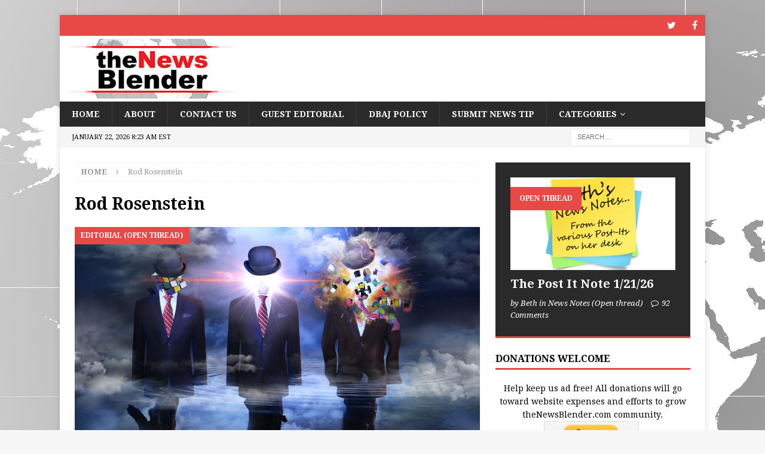

--- FILE ---
content_type: text/html; charset=UTF-8
request_url: https://thenewsblender.com/tag/rod-rosenstein/
body_size: 8084
content:
<!DOCTYPE html>
<html class="no-js mh-one-sb" lang="en">
<head>
<meta charset="UTF-8">
<meta name="viewport" content="width=device-width, initial-scale=1.0">
<link rel="profile" href="http://gmpg.org/xfn/11" />
<title>Rod Rosenstein</title>
<meta name='robots' content='max-image-preview:large' />
<link rel='dns-prefetch' href='//fonts.googleapis.com' />
<link rel='dns-prefetch' href='//s.w.org' />
<link rel="alternate" type="application/rss+xml" title=" &raquo; Feed" href="https://thenewsblender.com/feed/" />
<link rel="alternate" type="application/rss+xml" title=" &raquo; Comments Feed" href="https://thenewsblender.com/comments/feed/" />
<link rel="alternate" type="application/rss+xml" title=" &raquo; Rod Rosenstein Tag Feed" href="https://thenewsblender.com/tag/rod-rosenstein/feed/" />
<script type="text/javascript">
window._wpemojiSettings = {"baseUrl":"https:\/\/s.w.org\/images\/core\/emoji\/13.1.0\/72x72\/","ext":".png","svgUrl":"https:\/\/s.w.org\/images\/core\/emoji\/13.1.0\/svg\/","svgExt":".svg","source":{"concatemoji":"https:\/\/thenewsblender.com\/wp-includes\/js\/wp-emoji-release.min.js?ver=5.9.12"}};
/*! This file is auto-generated */
!function(e,a,t){var n,r,o,i=a.createElement("canvas"),p=i.getContext&&i.getContext("2d");function s(e,t){var a=String.fromCharCode;p.clearRect(0,0,i.width,i.height),p.fillText(a.apply(this,e),0,0);e=i.toDataURL();return p.clearRect(0,0,i.width,i.height),p.fillText(a.apply(this,t),0,0),e===i.toDataURL()}function c(e){var t=a.createElement("script");t.src=e,t.defer=t.type="text/javascript",a.getElementsByTagName("head")[0].appendChild(t)}for(o=Array("flag","emoji"),t.supports={everything:!0,everythingExceptFlag:!0},r=0;r<o.length;r++)t.supports[o[r]]=function(e){if(!p||!p.fillText)return!1;switch(p.textBaseline="top",p.font="600 32px Arial",e){case"flag":return s([127987,65039,8205,9895,65039],[127987,65039,8203,9895,65039])?!1:!s([55356,56826,55356,56819],[55356,56826,8203,55356,56819])&&!s([55356,57332,56128,56423,56128,56418,56128,56421,56128,56430,56128,56423,56128,56447],[55356,57332,8203,56128,56423,8203,56128,56418,8203,56128,56421,8203,56128,56430,8203,56128,56423,8203,56128,56447]);case"emoji":return!s([10084,65039,8205,55357,56613],[10084,65039,8203,55357,56613])}return!1}(o[r]),t.supports.everything=t.supports.everything&&t.supports[o[r]],"flag"!==o[r]&&(t.supports.everythingExceptFlag=t.supports.everythingExceptFlag&&t.supports[o[r]]);t.supports.everythingExceptFlag=t.supports.everythingExceptFlag&&!t.supports.flag,t.DOMReady=!1,t.readyCallback=function(){t.DOMReady=!0},t.supports.everything||(n=function(){t.readyCallback()},a.addEventListener?(a.addEventListener("DOMContentLoaded",n,!1),e.addEventListener("load",n,!1)):(e.attachEvent("onload",n),a.attachEvent("onreadystatechange",function(){"complete"===a.readyState&&t.readyCallback()})),(n=t.source||{}).concatemoji?c(n.concatemoji):n.wpemoji&&n.twemoji&&(c(n.twemoji),c(n.wpemoji)))}(window,document,window._wpemojiSettings);
</script>
<style type="text/css">
img.wp-smiley,
img.emoji {
	display: inline !important;
	border: none !important;
	box-shadow: none !important;
	height: 1em !important;
	width: 1em !important;
	margin: 0 0.07em !important;
	vertical-align: -0.1em !important;
	background: none !important;
	padding: 0 !important;
}
</style>
	<link rel='stylesheet' id='wp-block-library-css'  href='https://thenewsblender.com/wp-includes/css/dist/block-library/style.min.css?ver=5.9.12' type='text/css' media='all' />
<style id='global-styles-inline-css' type='text/css'>
body{--wp--preset--color--black: #000000;--wp--preset--color--cyan-bluish-gray: #abb8c3;--wp--preset--color--white: #ffffff;--wp--preset--color--pale-pink: #f78da7;--wp--preset--color--vivid-red: #cf2e2e;--wp--preset--color--luminous-vivid-orange: #ff6900;--wp--preset--color--luminous-vivid-amber: #fcb900;--wp--preset--color--light-green-cyan: #7bdcb5;--wp--preset--color--vivid-green-cyan: #00d084;--wp--preset--color--pale-cyan-blue: #8ed1fc;--wp--preset--color--vivid-cyan-blue: #0693e3;--wp--preset--color--vivid-purple: #9b51e0;--wp--preset--gradient--vivid-cyan-blue-to-vivid-purple: linear-gradient(135deg,rgba(6,147,227,1) 0%,rgb(155,81,224) 100%);--wp--preset--gradient--light-green-cyan-to-vivid-green-cyan: linear-gradient(135deg,rgb(122,220,180) 0%,rgb(0,208,130) 100%);--wp--preset--gradient--luminous-vivid-amber-to-luminous-vivid-orange: linear-gradient(135deg,rgba(252,185,0,1) 0%,rgba(255,105,0,1) 100%);--wp--preset--gradient--luminous-vivid-orange-to-vivid-red: linear-gradient(135deg,rgba(255,105,0,1) 0%,rgb(207,46,46) 100%);--wp--preset--gradient--very-light-gray-to-cyan-bluish-gray: linear-gradient(135deg,rgb(238,238,238) 0%,rgb(169,184,195) 100%);--wp--preset--gradient--cool-to-warm-spectrum: linear-gradient(135deg,rgb(74,234,220) 0%,rgb(151,120,209) 20%,rgb(207,42,186) 40%,rgb(238,44,130) 60%,rgb(251,105,98) 80%,rgb(254,248,76) 100%);--wp--preset--gradient--blush-light-purple: linear-gradient(135deg,rgb(255,206,236) 0%,rgb(152,150,240) 100%);--wp--preset--gradient--blush-bordeaux: linear-gradient(135deg,rgb(254,205,165) 0%,rgb(254,45,45) 50%,rgb(107,0,62) 100%);--wp--preset--gradient--luminous-dusk: linear-gradient(135deg,rgb(255,203,112) 0%,rgb(199,81,192) 50%,rgb(65,88,208) 100%);--wp--preset--gradient--pale-ocean: linear-gradient(135deg,rgb(255,245,203) 0%,rgb(182,227,212) 50%,rgb(51,167,181) 100%);--wp--preset--gradient--electric-grass: linear-gradient(135deg,rgb(202,248,128) 0%,rgb(113,206,126) 100%);--wp--preset--gradient--midnight: linear-gradient(135deg,rgb(2,3,129) 0%,rgb(40,116,252) 100%);--wp--preset--duotone--dark-grayscale: url('#wp-duotone-dark-grayscale');--wp--preset--duotone--grayscale: url('#wp-duotone-grayscale');--wp--preset--duotone--purple-yellow: url('#wp-duotone-purple-yellow');--wp--preset--duotone--blue-red: url('#wp-duotone-blue-red');--wp--preset--duotone--midnight: url('#wp-duotone-midnight');--wp--preset--duotone--magenta-yellow: url('#wp-duotone-magenta-yellow');--wp--preset--duotone--purple-green: url('#wp-duotone-purple-green');--wp--preset--duotone--blue-orange: url('#wp-duotone-blue-orange');--wp--preset--font-size--small: 13px;--wp--preset--font-size--medium: 20px;--wp--preset--font-size--large: 36px;--wp--preset--font-size--x-large: 42px;}.has-black-color{color: var(--wp--preset--color--black) !important;}.has-cyan-bluish-gray-color{color: var(--wp--preset--color--cyan-bluish-gray) !important;}.has-white-color{color: var(--wp--preset--color--white) !important;}.has-pale-pink-color{color: var(--wp--preset--color--pale-pink) !important;}.has-vivid-red-color{color: var(--wp--preset--color--vivid-red) !important;}.has-luminous-vivid-orange-color{color: var(--wp--preset--color--luminous-vivid-orange) !important;}.has-luminous-vivid-amber-color{color: var(--wp--preset--color--luminous-vivid-amber) !important;}.has-light-green-cyan-color{color: var(--wp--preset--color--light-green-cyan) !important;}.has-vivid-green-cyan-color{color: var(--wp--preset--color--vivid-green-cyan) !important;}.has-pale-cyan-blue-color{color: var(--wp--preset--color--pale-cyan-blue) !important;}.has-vivid-cyan-blue-color{color: var(--wp--preset--color--vivid-cyan-blue) !important;}.has-vivid-purple-color{color: var(--wp--preset--color--vivid-purple) !important;}.has-black-background-color{background-color: var(--wp--preset--color--black) !important;}.has-cyan-bluish-gray-background-color{background-color: var(--wp--preset--color--cyan-bluish-gray) !important;}.has-white-background-color{background-color: var(--wp--preset--color--white) !important;}.has-pale-pink-background-color{background-color: var(--wp--preset--color--pale-pink) !important;}.has-vivid-red-background-color{background-color: var(--wp--preset--color--vivid-red) !important;}.has-luminous-vivid-orange-background-color{background-color: var(--wp--preset--color--luminous-vivid-orange) !important;}.has-luminous-vivid-amber-background-color{background-color: var(--wp--preset--color--luminous-vivid-amber) !important;}.has-light-green-cyan-background-color{background-color: var(--wp--preset--color--light-green-cyan) !important;}.has-vivid-green-cyan-background-color{background-color: var(--wp--preset--color--vivid-green-cyan) !important;}.has-pale-cyan-blue-background-color{background-color: var(--wp--preset--color--pale-cyan-blue) !important;}.has-vivid-cyan-blue-background-color{background-color: var(--wp--preset--color--vivid-cyan-blue) !important;}.has-vivid-purple-background-color{background-color: var(--wp--preset--color--vivid-purple) !important;}.has-black-border-color{border-color: var(--wp--preset--color--black) !important;}.has-cyan-bluish-gray-border-color{border-color: var(--wp--preset--color--cyan-bluish-gray) !important;}.has-white-border-color{border-color: var(--wp--preset--color--white) !important;}.has-pale-pink-border-color{border-color: var(--wp--preset--color--pale-pink) !important;}.has-vivid-red-border-color{border-color: var(--wp--preset--color--vivid-red) !important;}.has-luminous-vivid-orange-border-color{border-color: var(--wp--preset--color--luminous-vivid-orange) !important;}.has-luminous-vivid-amber-border-color{border-color: var(--wp--preset--color--luminous-vivid-amber) !important;}.has-light-green-cyan-border-color{border-color: var(--wp--preset--color--light-green-cyan) !important;}.has-vivid-green-cyan-border-color{border-color: var(--wp--preset--color--vivid-green-cyan) !important;}.has-pale-cyan-blue-border-color{border-color: var(--wp--preset--color--pale-cyan-blue) !important;}.has-vivid-cyan-blue-border-color{border-color: var(--wp--preset--color--vivid-cyan-blue) !important;}.has-vivid-purple-border-color{border-color: var(--wp--preset--color--vivid-purple) !important;}.has-vivid-cyan-blue-to-vivid-purple-gradient-background{background: var(--wp--preset--gradient--vivid-cyan-blue-to-vivid-purple) !important;}.has-light-green-cyan-to-vivid-green-cyan-gradient-background{background: var(--wp--preset--gradient--light-green-cyan-to-vivid-green-cyan) !important;}.has-luminous-vivid-amber-to-luminous-vivid-orange-gradient-background{background: var(--wp--preset--gradient--luminous-vivid-amber-to-luminous-vivid-orange) !important;}.has-luminous-vivid-orange-to-vivid-red-gradient-background{background: var(--wp--preset--gradient--luminous-vivid-orange-to-vivid-red) !important;}.has-very-light-gray-to-cyan-bluish-gray-gradient-background{background: var(--wp--preset--gradient--very-light-gray-to-cyan-bluish-gray) !important;}.has-cool-to-warm-spectrum-gradient-background{background: var(--wp--preset--gradient--cool-to-warm-spectrum) !important;}.has-blush-light-purple-gradient-background{background: var(--wp--preset--gradient--blush-light-purple) !important;}.has-blush-bordeaux-gradient-background{background: var(--wp--preset--gradient--blush-bordeaux) !important;}.has-luminous-dusk-gradient-background{background: var(--wp--preset--gradient--luminous-dusk) !important;}.has-pale-ocean-gradient-background{background: var(--wp--preset--gradient--pale-ocean) !important;}.has-electric-grass-gradient-background{background: var(--wp--preset--gradient--electric-grass) !important;}.has-midnight-gradient-background{background: var(--wp--preset--gradient--midnight) !important;}.has-small-font-size{font-size: var(--wp--preset--font-size--small) !important;}.has-medium-font-size{font-size: var(--wp--preset--font-size--medium) !important;}.has-large-font-size{font-size: var(--wp--preset--font-size--large) !important;}.has-x-large-font-size{font-size: var(--wp--preset--font-size--x-large) !important;}
</style>
<link rel='stylesheet' id='elm-owl-css-css'  href='https://thenewsblender.com/wp-content/plugins/content-randomizer/assets/css/owl.carousel.min.css?ver=5.9.12' type='text/css' media='all' />
<link rel='stylesheet' id='mh-magazine-css'  href='https://thenewsblender.com/wp-content/themes/mh-magazine/style.css?ver=3.8.4' type='text/css' media='all' />
<link rel='stylesheet' id='mh-font-awesome-css'  href='https://thenewsblender.com/wp-content/themes/mh-magazine/includes/font-awesome.min.css' type='text/css' media='all' />
<link rel='stylesheet' id='mh-google-fonts-css'  href='https://fonts.googleapis.com/css?family=Droid+Serif:300,400,400italic,600,700' type='text/css' media='all' />
<script type='text/javascript' src='https://thenewsblender.com/wp-includes/js/jquery/jquery.min.js?ver=3.6.0' id='jquery-core-js'></script>
<script type='text/javascript' src='https://thenewsblender.com/wp-includes/js/jquery/jquery-migrate.min.js?ver=3.3.2' id='jquery-migrate-js'></script>
<script type='text/javascript' src='https://thenewsblender.com/wp-content/themes/mh-magazine/js/scripts.js?ver=3.8.4' id='mh-scripts-js'></script>
<link rel="https://api.w.org/" href="https://thenewsblender.com/wp-json/" /><link rel="alternate" type="application/json" href="https://thenewsblender.com/wp-json/wp/v2/tags/415" /><link rel="EditURI" type="application/rsd+xml" title="RSD" href="https://thenewsblender.com/xmlrpc.php?rsd" />
<link rel="wlwmanifest" type="application/wlwmanifest+xml" href="https://thenewsblender.com/wp-includes/wlwmanifest.xml" /> 
<meta name="generator" content="WordPress 5.9.12" />
<!--[if lt IE 9]>
<script src="https://thenewsblender.com/wp-content/themes/mh-magazine/js/css3-mediaqueries.js"></script>
<![endif]-->
<style type="text/css">
.entry-content { font-size: 16px; font-size: 1rem; }
h1, h2, h3, h4, h5, h6, .mh-custom-posts-small-title { font-family: "Droid Serif", serif; }
body { font-family: "Droid Serif", serif; }
</style>
<style type="text/css" id="custom-background-css">
body.custom-background { background-image: url("https://thenewsblender.com/wp-content/uploads/2018/04/worldbg3.png"); background-position: left top; background-size: auto; background-repeat: no-repeat; background-attachment: fixed; }
</style>
	<link rel="icon" href="https://thenewsblender.com/wp-content/uploads/2018/05/favicon.png" sizes="32x32" />
<link rel="icon" href="https://thenewsblender.com/wp-content/uploads/2018/05/favicon.png" sizes="192x192" />
<link rel="apple-touch-icon" href="https://thenewsblender.com/wp-content/uploads/2018/05/favicon.png" />
<meta name="msapplication-TileImage" content="https://thenewsblender.com/wp-content/uploads/2018/05/favicon.png" />
		<style type="text/css" id="wp-custom-css">
			.mh-site-logo { padding: 5px; overflow: hidden; }
.mh-header-text { margin: 0px; text-transform: uppercase; }		</style>
		<style type="text/css">
.paypal-donations { text-align: center !important }
</style>
</head>
<body id="mh-mobile" class="archive tag tag-rod-rosenstein tag-415 custom-background wp-custom-logo mh-boxed-layout mh-right-sb mh-loop-layout5 mh-widget-layout1" itemscope="itemscope" itemtype="http://schema.org/WebPage">
<div class="mh-container mh-container-outer">
<div class="mh-header-nav-mobile clearfix"></div>
	<div class="mh-preheader">
    	<div class="mh-container mh-container-inner mh-row clearfix">
							<div class="mh-header-bar-content mh-header-bar-top-left mh-col-2-3 clearfix">
									</div>
										<div class="mh-header-bar-content mh-header-bar-top-right mh-col-1-3 clearfix">
											<nav class="mh-social-icons mh-social-nav mh-social-nav-top clearfix" itemscope="itemscope" itemtype="http://schema.org/SiteNavigationElement">
							<div class="menu-social-icons-menu-container"><ul id="menu-social-icons-menu" class="menu"><li id="menu-item-383" class="menu-item menu-item-type-custom menu-item-object-custom menu-item-383"><a target="_blank" rel="noopener" href="https://twitter.com/thenewsblender"><i class="fa fa-mh-social"></i><span class="screen-reader-text">Twitter</span></a></li>
<li id="menu-item-384" class="menu-item menu-item-type-custom menu-item-object-custom menu-item-384"><a target="_blank" rel="noopener" href="https://www.facebook.com/TheNewsBlender"><i class="fa fa-mh-social"></i><span class="screen-reader-text">Facebook</span></a></li>
</ul></div>						</nav>
									</div>
					</div>
	</div>
<header class="mh-header" itemscope="itemscope" itemtype="http://schema.org/WPHeader">
	<div class="mh-container mh-container-inner clearfix">
		<div class="mh-custom-header clearfix">
<div class="mh-header-columns mh-row clearfix">
<div class="mh-col-1-1 mh-site-identity">
<div class="mh-site-logo" role="banner" itemscope="itemscope" itemtype="http://schema.org/Brand">
<a href="https://thenewsblender.com/" class="custom-logo-link" rel="home"><img width="300" height="100" src="https://thenewsblender.com/wp-content/uploads/2018/04/cropped-TNBweblogo300X100.jpg" class="custom-logo" alt="" /></a><div class="mh-header-text">
<a class="mh-header-text-link" href="https://thenewsblender.com/" title="" rel="home">
</a>
</div>
</div>
</div>
</div>
</div>
	</div>
	<div class="mh-main-nav-wrap">
		<nav class="mh-navigation mh-main-nav mh-container mh-container-inner clearfix" itemscope="itemscope" itemtype="http://schema.org/SiteNavigationElement">
			<div class="menu-primary-menu-container"><ul id="menu-primary-menu" class="menu"><li id="menu-item-24" class="menu-item menu-item-type-custom menu-item-object-custom menu-item-home menu-item-24"><a href="https://thenewsblender.com/">Home</a></li>
<li id="menu-item-6" class="menu-item menu-item-type-post_type menu-item-object-page menu-item-6"><a href="https://thenewsblender.com/about/">About</a></li>
<li id="menu-item-8" class="menu-item menu-item-type-post_type menu-item-object-page menu-item-8"><a href="https://thenewsblender.com/contact/">Contact Us</a></li>
<li id="menu-item-842" class="menu-item menu-item-type-post_type menu-item-object-page menu-item-842"><a href="https://thenewsblender.com/guest-editorial-submission/">Guest Editorial</a></li>
<li id="menu-item-910" class="menu-item menu-item-type-post_type menu-item-object-page menu-item-910"><a href="https://thenewsblender.com/dont-be-a-jerk-policy/">DBAJ Policy</a></li>
<li id="menu-item-2100" class="menu-item menu-item-type-post_type menu-item-object-page menu-item-2100"><a href="https://thenewsblender.com/news-tip-submission/">Submit News Tip</a></li>
<li id="menu-item-27727" class="menu-item menu-item-type-post_type menu-item-object-page menu-item-has-children menu-item-27727"><a href="https://thenewsblender.com/categories/">Categories</a>
<ul class="sub-menu">
	<li id="menu-item-27728" class="menu-item menu-item-type-taxonomy menu-item-object-category menu-item-27728"><a href="https://thenewsblender.com/category/commentary/">News Commentary</a></li>
	<li id="menu-item-27729" class="menu-item menu-item-type-taxonomy menu-item-object-category menu-item-27729"><a href="https://thenewsblender.com/category/commentary/newsnotes/">News Notes (Open thread)</a></li>
	<li id="menu-item-27730" class="menu-item menu-item-type-taxonomy menu-item-object-category menu-item-27730"><a href="https://thenewsblender.com/category/commentary/trump-tweets/">Trump Tweets</a></li>
	<li id="menu-item-27731" class="menu-item menu-item-type-taxonomy menu-item-object-category menu-item-27731"><a href="https://thenewsblender.com/category/commentary/morning-canary/">Morning Canary</a></li>
	<li id="menu-item-27732" class="menu-item menu-item-type-taxonomy menu-item-object-category menu-item-27732"><a href="https://thenewsblender.com/category/editorial/">Editorial</a></li>
	<li id="menu-item-27733" class="menu-item menu-item-type-taxonomy menu-item-object-category menu-item-27733"><a href="https://thenewsblender.com/category/feature/">Feature</a></li>
	<li id="menu-item-27734" class="menu-item menu-item-type-taxonomy menu-item-object-category menu-item-27734"><a href="https://thenewsblender.com/category/feature/night-owl/">TNB Night Owl (Open thread)</a></li>
	<li id="menu-item-27735" class="menu-item menu-item-type-taxonomy menu-item-object-category menu-item-27735"><a href="https://thenewsblender.com/category/satire/">Satire</a></li>
	<li id="menu-item-27736" class="menu-item menu-item-type-taxonomy menu-item-object-category menu-item-27736"><a href="https://thenewsblender.com/category/the-people-are-sovereign-essay-series/">The People Are Sovereign Essay Series</a></li>
</ul>
</li>
</ul></div>		</nav>
	</div>
	</header>
	<div class="mh-subheader">
		<div class="mh-container mh-container-inner mh-row clearfix">
							<div class="mh-header-bar-content mh-header-bar-bottom-left mh-col-2-3 clearfix">
											<div class="mh-header-date mh-header-date-bottom">
							January 22, 2026 8:23 am EST						</div>
									</div>
										<div class="mh-header-bar-content mh-header-bar-bottom-right mh-col-1-3 clearfix">
											<aside class="mh-header-search mh-header-search-bottom">
							<form role="search" method="get" class="search-form" action="https://thenewsblender.com/">
				<label>
					<span class="screen-reader-text">Search for:</span>
					<input type="search" class="search-field" placeholder="Search &hellip;" value="" name="s" />
				</label>
				<input type="submit" class="search-submit" value="Search" />
			</form>						</aside>
									</div>
					</div>
	</div>
<div class="mh-wrapper clearfix">
	<div class="mh-main clearfix">
		<div id="main-content" class="mh-loop mh-content" role="main"><nav class="mh-breadcrumb"><span itemscope itemtype="http://data-vocabulary.org/Breadcrumb"><a href="https://thenewsblender.com" itemprop="url"><span itemprop="title">Home</span></a></span><span class="mh-breadcrumb-delimiter"><i class="fa fa-angle-right"></i></span>Rod Rosenstein</nav>
				<header class="page-header"><h1 class="page-title">Rod Rosenstein</h1>				</header><article class="mh-posts-large-item clearfix post-86477 post type-post status-publish format-standard has-post-thumbnail hentry category-editorial-open-thread tag-attorney-general tag-department-of-justice tag-deputy-attorney-general tag-donald-trump tag-former-president tag-inspector-general tag-jeff-sessions tag-members-of-congress tag-michael-horowitz tag-news-media tag-open-thread tag-rod-rosenstein tag-william-barr">
	<figure class="mh-posts-large-thumb">
		<a class="mh-thumb-icon" href="https://thenewsblender.com/2021/06/lets-talk-about-the-doj/" title="Let&#8217;s Talk About the DOJ"><img width="678" height="381" src="https://thenewsblender.com/wp-content/uploads/2021/05/Digital-Art-Rant-73.png" class="attachment-mh-magazine-content size-mh-magazine-content wp-post-image" alt="" srcset="https://thenewsblender.com/wp-content/uploads/2021/05/Digital-Art-Rant-73.png 678w, https://thenewsblender.com/wp-content/uploads/2021/05/Digital-Art-Rant-73-300x169.png 300w" sizes="(max-width: 678px) 100vw, 678px" />		</a>
					<div class="mh-image-caption mh-posts-large-caption">
				Editorial (Open Thread)			</div>
			</figure>
	<div class="mh-posts-large-content clearfix">
		<header class="mh-posts-large-header">
			<h3 class="entry-title mh-posts-large-title">
				<a href="https://thenewsblender.com/2021/06/lets-talk-about-the-doj/" title="Let&#8217;s Talk About the DOJ" rel="bookmark">
					Let&#8217;s Talk About the DOJ				</a>
			</h3>
			<div class="mh-meta entry-meta">
<span class="entry-meta-date updated"><i class="fa fa-clock-o"></i><a href="https://thenewsblender.com/2021/06/">June 13, 2021 12:27 pm EDT</a></span>
<span class="entry-meta-author author vcard"><i class="fa fa-user"></i><a class="fn" href="https://thenewsblender.com/author/tiff/">Tiff</a></span>
<span class="entry-meta-comments"><i class="fa fa-comment-o"></i><span class="mh-comment-count-link">Comments Off<span class="screen-reader-text"> on Let&#8217;s Talk About the DOJ</span></span></span>
</div>
		</header>
		<div class="mh-posts-large-excerpt clearfix">
			<div class="mh-excerpt"><p>Afternoon Open Thread for Sunday; 06/13/2021 <a class="mh-excerpt-more" href="https://thenewsblender.com/2021/06/lets-talk-about-the-doj/" title="Let&#8217;s Talk About the DOJ">&#8230;</a></p>
</div>		</div>
	</div>
</article><div class="mh-row mh-posts-grid mh-loop-grid clearfix">
<div class="mh-col-1-3 mh-posts-grid-col clearfix">
<article class="post-66747 format-standard mh-posts-grid-item clearfix">
	<figure class="mh-posts-grid-thumb">
		<a class="mh-thumb-icon mh-thumb-icon-small-mobile" href="https://thenewsblender.com/2020/06/watch-live-rod-rosenstein-testifies-before-the-senate-judiciary-committee/" title="Watch Live: Rod Rosenstein Testifies Before the Senate Judiciary Committee"><img width="326" height="245" src="https://thenewsblender.com/wp-content/uploads/2018/09/RodRosenstein-326x245.png" class="attachment-mh-magazine-medium size-mh-magazine-medium wp-post-image" alt="" loading="lazy" srcset="https://thenewsblender.com/wp-content/uploads/2018/09/RodRosenstein-326x245.png 326w, https://thenewsblender.com/wp-content/uploads/2018/09/RodRosenstein-80x60.png 80w" sizes="(max-width: 326px) 100vw, 326px" />		</a>
					<div class="mh-image-caption mh-posts-grid-caption">
				Feature			</div>
			</figure>
	<h3 class="entry-title mh-posts-grid-title">
		<a href="https://thenewsblender.com/2020/06/watch-live-rod-rosenstein-testifies-before-the-senate-judiciary-committee/" title="Watch Live: Rod Rosenstein Testifies Before the Senate Judiciary Committee" rel="bookmark">
			Watch Live: Rod Rosenstein Testifies Before the Senate Judiciary Committee		</a>
	</h3>
	<div class="mh-meta entry-meta">
<span class="entry-meta-date updated"><i class="fa fa-clock-o"></i><a href="https://thenewsblender.com/2020/06/">June 3, 2020 9:45 am EDT</a></span>
<span class="entry-meta-author author vcard"><i class="fa fa-user"></i><a class="fn" href="https://thenewsblender.com/author/tiff/">Tiff</a></span>
<span class="entry-meta-comments"><i class="fa fa-comment-o"></i><a href="https://thenewsblender.com/2020/06/watch-live-rod-rosenstein-testifies-before-the-senate-judiciary-committee/#comments" class="mh-comment-count-link" ><span class="dsq-postid" data-dsqidentifier="66747 https://thenewsblender.com/?p=66747">2</span></a></span>
</div>
	<div class="mh-posts-grid-excerpt clearfix">
		<div class="mh-excerpt"><p>Live Senate Judiciary Testimony 06/03/2020 <a class="mh-excerpt-more" href="https://thenewsblender.com/2020/06/watch-live-rod-rosenstein-testifies-before-the-senate-judiciary-committee/" title="Watch Live: Rod Rosenstein Testifies Before the Senate Judiciary Committee">&#8230;</a></p>
</div>	</div>
</article></div>
<div class="mh-col-1-3 mh-posts-grid-col clearfix">
<article class="post-60047 format-standard mh-posts-grid-item clearfix">
	<figure class="mh-posts-grid-thumb">
		<a class="mh-thumb-icon mh-thumb-icon-small-mobile" href="https://thenewsblender.com/2020/01/the-post-it-note-1-18-20/" title="The Post It Note 1/18/20"><img width="326" height="245" src="https://thenewsblender.com/wp-content/uploads/2018/04/BethNotes-326x245.jpg" class="attachment-mh-magazine-medium size-mh-magazine-medium wp-post-image" alt="" loading="lazy" srcset="https://thenewsblender.com/wp-content/uploads/2018/04/BethNotes-326x245.jpg 326w, https://thenewsblender.com/wp-content/uploads/2018/04/BethNotes-80x60.jpg 80w" sizes="(max-width: 326px) 100vw, 326px" />		</a>
					<div class="mh-image-caption mh-posts-grid-caption">
				News Notes (Open thread)			</div>
			</figure>
	<h3 class="entry-title mh-posts-grid-title">
		<a href="https://thenewsblender.com/2020/01/the-post-it-note-1-18-20/" title="The Post It Note 1/18/20" rel="bookmark">
			The Post It Note 1/18/20		</a>
	</h3>
	<div class="mh-meta entry-meta">
<span class="entry-meta-date updated"><i class="fa fa-clock-o"></i><a href="https://thenewsblender.com/2020/01/">January 18, 2020 6:00 pm EST</a></span>
<span class="entry-meta-author author vcard"><i class="fa fa-user"></i><a class="fn" href="https://thenewsblender.com/author/beth/">Beth</a></span>
<span class="entry-meta-comments"><i class="fa fa-comment-o"></i><span class="mh-comment-count-link">Comments Off<span class="screen-reader-text"> on The Post It Note 1/18/20</span></span></span>
</div>
	<div class="mh-posts-grid-excerpt clearfix">
		<div class="mh-excerpt"><p>An Open Thread round up of the day&#8217;s news <a class="mh-excerpt-more" href="https://thenewsblender.com/2020/01/the-post-it-note-1-18-20/" title="The Post It Note 1/18/20">&#8230;</a></p>
</div>	</div>
</article></div>
<div class="mh-col-1-3 mh-posts-grid-col clearfix">
<article class="post-36342 format-standard mh-posts-grid-item clearfix">
	<figure class="mh-posts-grid-thumb">
		<a class="mh-thumb-icon mh-thumb-icon-small-mobile" href="https://thenewsblender.com/2019/05/the-post-it-note-5-14-19/" title="The Post It Note 5/14/19"><img width="326" height="245" src="https://thenewsblender.com/wp-content/uploads/2018/04/BethNotes-326x245.jpg" class="attachment-mh-magazine-medium size-mh-magazine-medium wp-post-image" alt="" loading="lazy" srcset="https://thenewsblender.com/wp-content/uploads/2018/04/BethNotes-326x245.jpg 326w, https://thenewsblender.com/wp-content/uploads/2018/04/BethNotes-80x60.jpg 80w" sizes="(max-width: 326px) 100vw, 326px" />		</a>
					<div class="mh-image-caption mh-posts-grid-caption">
				News Notes (Open thread)			</div>
			</figure>
	<h3 class="entry-title mh-posts-grid-title">
		<a href="https://thenewsblender.com/2019/05/the-post-it-note-5-14-19/" title="The Post It Note 5/14/19" rel="bookmark">
			The Post It Note 5/14/19		</a>
	</h3>
	<div class="mh-meta entry-meta">
<span class="entry-meta-date updated"><i class="fa fa-clock-o"></i><a href="https://thenewsblender.com/2019/05/">May 14, 2019 6:00 pm EDT</a></span>
<span class="entry-meta-author author vcard"><i class="fa fa-user"></i><a class="fn" href="https://thenewsblender.com/author/beth/">Beth</a></span>
<span class="entry-meta-comments"><i class="fa fa-comment-o"></i><span class="mh-comment-count-link">Comments Off<span class="screen-reader-text"> on The Post It Note 5/14/19</span></span></span>
</div>
	<div class="mh-posts-grid-excerpt clearfix">
		<div class="mh-excerpt"><p>An Open Thread round up of the day&#8217;s news <a class="mh-excerpt-more" href="https://thenewsblender.com/2019/05/the-post-it-note-5-14-19/" title="The Post It Note 5/14/19">&#8230;</a></p>
</div>	</div>
</article></div>
</div>
<article class="mh-posts-list-item clearfix post-36152 post type-post status-publish format-standard has-post-thumbnail hentry category-newsnotes tag-border-wall tag-california tag-china tag-facebook tag-jeff-sessions tag-john-earnest tag-kamala-harris tag-open-thread tag-paul-manafort tag-pete-buttigieg tag-poway-shooting tag-president-trump tag-rod-rosenstein tag-the-art-of-the-deal tag-trade-war">
	<figure class="mh-posts-list-thumb">
		<a class="mh-thumb-icon mh-thumb-icon-small-mobile" href="https://thenewsblender.com/2019/05/the-post-it-note-5-9-19/"><img width="326" height="245" src="https://thenewsblender.com/wp-content/uploads/2018/04/BethNotes-326x245.jpg" class="attachment-mh-magazine-medium size-mh-magazine-medium wp-post-image" alt="" loading="lazy" srcset="https://thenewsblender.com/wp-content/uploads/2018/04/BethNotes-326x245.jpg 326w, https://thenewsblender.com/wp-content/uploads/2018/04/BethNotes-80x60.jpg 80w" sizes="(max-width: 326px) 100vw, 326px" />		</a>
					<div class="mh-image-caption mh-posts-list-caption">
				News Notes (Open thread)			</div>
			</figure>
	<div class="mh-posts-list-content clearfix">
		<header class="mh-posts-list-header">
			<h3 class="entry-title mh-posts-list-title">
				<a href="https://thenewsblender.com/2019/05/the-post-it-note-5-9-19/" title="The Post It Note 5/9/19" rel="bookmark">
					The Post It Note 5/9/19				</a>
			</h3>
			<div class="mh-meta entry-meta">
<span class="entry-meta-date updated"><i class="fa fa-clock-o"></i><a href="https://thenewsblender.com/2019/05/">May 9, 2019 6:00 pm EDT</a></span>
<span class="entry-meta-author author vcard"><i class="fa fa-user"></i><a class="fn" href="https://thenewsblender.com/author/beth/">Beth</a></span>
<span class="entry-meta-comments"><i class="fa fa-comment-o"></i><span class="mh-comment-count-link">Comments Off<span class="screen-reader-text"> on The Post It Note 5/9/19</span></span></span>
</div>
		</header>
		<div class="mh-posts-list-excerpt clearfix">
			<div class="mh-excerpt"><p>An Open Thread round up of the day&#8217;s news <a class="mh-excerpt-more" href="https://thenewsblender.com/2019/05/the-post-it-note-5-9-19/" title="The Post It Note 5/9/19">&#8230;</a></p>
</div>		</div>
	</div>
</article><article class="mh-posts-list-item clearfix post-33989 post type-post status-publish format-standard has-post-thumbnail hentry category-commentary tag-mueller-report tag-president-trump tag-robert-mueller tag-rod-rosenstein tag-william-barr">
	<figure class="mh-posts-list-thumb">
		<a class="mh-thumb-icon mh-thumb-icon-small-mobile" href="https://thenewsblender.com/2019/05/mueller-expressed-frustration-with-barr-in-letter/"><img width="326" height="245" src="https://thenewsblender.com/wp-content/uploads/2018/08/Caption24-326x245.png" class="attachment-mh-magazine-medium size-mh-magazine-medium wp-post-image" alt="" loading="lazy" srcset="https://thenewsblender.com/wp-content/uploads/2018/08/Caption24-326x245.png 326w, https://thenewsblender.com/wp-content/uploads/2018/08/Caption24-80x60.png 80w" sizes="(max-width: 326px) 100vw, 326px" />		</a>
					<div class="mh-image-caption mh-posts-list-caption">
				News Commentary			</div>
			</figure>
	<div class="mh-posts-list-content clearfix">
		<header class="mh-posts-list-header">
			<h3 class="entry-title mh-posts-list-title">
				<a href="https://thenewsblender.com/2019/05/mueller-expressed-frustration-with-barr-in-letter/" title="Mueller expressed frustration with Barr in letter" rel="bookmark">
					Mueller expressed frustration with Barr in letter				</a>
			</h3>
			<div class="mh-meta entry-meta">
<span class="entry-meta-date updated"><i class="fa fa-clock-o"></i><a href="https://thenewsblender.com/2019/05/">May 1, 2019 3:20 pm EDT</a></span>
<span class="entry-meta-author author vcard"><i class="fa fa-user"></i><a class="fn" href="https://thenewsblender.com/author/beth/">Beth</a></span>
<span class="entry-meta-comments"><i class="fa fa-comment-o"></i><span class="mh-comment-count-link">Comments Off<span class="screen-reader-text"> on Mueller expressed frustration with Barr in letter</span></span></span>
</div>
		</header>
		<div class="mh-posts-list-excerpt clearfix">
			<div class="mh-excerpt"><p>Mueller wrote 2 letters to the AG after Barr submitted his 4-page summary <a class="mh-excerpt-more" href="https://thenewsblender.com/2019/05/mueller-expressed-frustration-with-barr-in-letter/" title="Mueller expressed frustration with Barr in letter">&#8230;</a></p>
</div>		</div>
	</div>
</article><article class="mh-posts-list-item clearfix post-33515 post type-post status-publish format-standard has-post-thumbnail hentry category-commentary tag-deputy-attorney-general tag-resignation tag-rod-rosenstein">
	<figure class="mh-posts-list-thumb">
		<a class="mh-thumb-icon mh-thumb-icon-small-mobile" href="https://thenewsblender.com/2019/04/deputy-ag-rod-rosenstein-to-leave-doj/"><img width="326" height="245" src="https://thenewsblender.com/wp-content/uploads/2018/09/RodRosenstein-326x245.png" class="attachment-mh-magazine-medium size-mh-magazine-medium wp-post-image" alt="" loading="lazy" srcset="https://thenewsblender.com/wp-content/uploads/2018/09/RodRosenstein-326x245.png 326w, https://thenewsblender.com/wp-content/uploads/2018/09/RodRosenstein-80x60.png 80w" sizes="(max-width: 326px) 100vw, 326px" />		</a>
					<div class="mh-image-caption mh-posts-list-caption">
				News Commentary			</div>
			</figure>
	<div class="mh-posts-list-content clearfix">
		<header class="mh-posts-list-header">
			<h3 class="entry-title mh-posts-list-title">
				<a href="https://thenewsblender.com/2019/04/deputy-ag-rod-rosenstein-to-leave-doj/" title="Deputy AG Rod Rosenstein to Leave DOJ" rel="bookmark">
					Deputy AG Rod Rosenstein to Leave DOJ				</a>
			</h3>
			<div class="mh-meta entry-meta">
<span class="entry-meta-date updated"><i class="fa fa-clock-o"></i><a href="https://thenewsblender.com/2019/04/">April 30, 2019 2:00 pm EDT</a></span>
<span class="entry-meta-author author vcard"><i class="fa fa-user"></i><a class="fn" href="https://thenewsblender.com/author/tiff/">Tiff</a></span>
<span class="entry-meta-comments"><i class="fa fa-comment-o"></i><span class="mh-comment-count-link">Comments Off<span class="screen-reader-text"> on Deputy AG Rod Rosenstein to Leave DOJ</span></span></span>
</div>
		</header>
		<div class="mh-posts-list-excerpt clearfix">
			<div class="mh-excerpt"><p>Rosenstein: Our nation is safer, our elections are more secure  <a class="mh-excerpt-more" href="https://thenewsblender.com/2019/04/deputy-ag-rod-rosenstein-to-leave-doj/" title="Deputy AG Rod Rosenstein to Leave DOJ">&#8230;</a></p>
</div>		</div>
	</div>
</article><article class="mh-posts-list-item clearfix post-33330 post type-post status-publish format-standard has-post-thumbnail hentry category-newsnotes tag-abortion tag-border-troops tag-immigration tag-joe-biden tag-kansas tag-mueller-report tag-open-thread tag-otto-warmiber tag-president-trump tag-rod-rosenstein tag-trump-administration">
	<figure class="mh-posts-list-thumb">
		<a class="mh-thumb-icon mh-thumb-icon-small-mobile" href="https://thenewsblender.com/2019/04/the-post-it-note-4-26-19/"><img width="326" height="245" src="https://thenewsblender.com/wp-content/uploads/2018/04/BethNotes-326x245.jpg" class="attachment-mh-magazine-medium size-mh-magazine-medium wp-post-image" alt="" loading="lazy" srcset="https://thenewsblender.com/wp-content/uploads/2018/04/BethNotes-326x245.jpg 326w, https://thenewsblender.com/wp-content/uploads/2018/04/BethNotes-80x60.jpg 80w" sizes="(max-width: 326px) 100vw, 326px" />		</a>
					<div class="mh-image-caption mh-posts-list-caption">
				News Notes (Open thread)			</div>
			</figure>
	<div class="mh-posts-list-content clearfix">
		<header class="mh-posts-list-header">
			<h3 class="entry-title mh-posts-list-title">
				<a href="https://thenewsblender.com/2019/04/the-post-it-note-4-26-19/" title="The Post It Note 4/26/19" rel="bookmark">
					The Post It Note 4/26/19				</a>
			</h3>
			<div class="mh-meta entry-meta">
<span class="entry-meta-date updated"><i class="fa fa-clock-o"></i><a href="https://thenewsblender.com/2019/04/">April 26, 2019 6:00 pm EDT</a></span>
<span class="entry-meta-author author vcard"><i class="fa fa-user"></i><a class="fn" href="https://thenewsblender.com/author/beth/">Beth</a></span>
<span class="entry-meta-comments"><i class="fa fa-comment-o"></i><span class="mh-comment-count-link">Comments Off<span class="screen-reader-text"> on The Post It Note 4/26/19</span></span></span>
</div>
		</header>
		<div class="mh-posts-list-excerpt clearfix">
			<div class="mh-excerpt"><p>An Open Thread round up of the day&#8217;s news <a class="mh-excerpt-more" href="https://thenewsblender.com/2019/04/the-post-it-note-4-26-19/" title="The Post It Note 4/26/19">&#8230;</a></p>
</div>		</div>
	</div>
</article><article class="mh-posts-list-item clearfix post-33024 post type-post status-publish format-standard has-post-thumbnail hentry category-commentary tag-attorney-general tag-department-of-justice tag-deputy-attorney-general tag-live tag-mueller-report tag-robert-mueller tag-rod-rosenstein tag-special-counsel tag-william-barr">
	<figure class="mh-posts-list-thumb">
		<a class="mh-thumb-icon mh-thumb-icon-small-mobile" href="https://thenewsblender.com/2019/04/watch-live-ag-william-barr-presser/"><img width="326" height="245" src="https://thenewsblender.com/wp-content/uploads/2019/04/wiiliam-barr-326x245.png" class="attachment-mh-magazine-medium size-mh-magazine-medium wp-post-image" alt="" loading="lazy" srcset="https://thenewsblender.com/wp-content/uploads/2019/04/wiiliam-barr-326x245.png 326w, https://thenewsblender.com/wp-content/uploads/2019/04/wiiliam-barr-80x60.png 80w" sizes="(max-width: 326px) 100vw, 326px" />		</a>
					<div class="mh-image-caption mh-posts-list-caption">
				News Commentary			</div>
			</figure>
	<div class="mh-posts-list-content clearfix">
		<header class="mh-posts-list-header">
			<h3 class="entry-title mh-posts-list-title">
				<a href="https://thenewsblender.com/2019/04/watch-live-ag-william-barr-presser/" title="Watch Live: AG William Barr Presser" rel="bookmark">
					Watch Live: AG William Barr Presser				</a>
			</h3>
			<div class="mh-meta entry-meta">
<span class="entry-meta-date updated"><i class="fa fa-clock-o"></i><a href="https://thenewsblender.com/2019/04/">April 18, 2019 9:15 am EDT</a></span>
<span class="entry-meta-author author vcard"><i class="fa fa-user"></i><a class="fn" href="https://thenewsblender.com/author/tiff/">Tiff</a></span>
<span class="entry-meta-comments"><i class="fa fa-comment-o"></i><a href="https://thenewsblender.com/2019/04/watch-live-ag-william-barr-presser/#comments" class="mh-comment-count-link" ><span class="dsq-postid" data-dsqidentifier="33024 https://thenewsblender.com/?p=33024">2</span></a></span>
</div>
		</header>
		<div class="mh-posts-list-excerpt clearfix">
			<div class="mh-excerpt"><p>Barr will be joined by Deputy Attorney Rod Rosenstein where the pair are expected to take questions.  <a class="mh-excerpt-more" href="https://thenewsblender.com/2019/04/watch-live-ag-william-barr-presser/" title="Watch Live: AG William Barr Presser">&#8230;</a></p>
</div>		</div>
	</div>
</article><article class="mh-posts-list-item clearfix post-31486 post type-post status-publish format-standard has-post-thumbnail hentry category-newsnotes tag-cspan tag-devin-nunes tag-george-conway tag-immigration tag-john-mccain tag-open-thread tag-president-trump tag-robert-mueller tag-rod-rosenstein tag-white-supremacy">
	<figure class="mh-posts-list-thumb">
		<a class="mh-thumb-icon mh-thumb-icon-small-mobile" href="https://thenewsblender.com/2019/03/the-post-it-note-3-19-19/"><img width="326" height="245" src="https://thenewsblender.com/wp-content/uploads/2018/04/BethNotes-326x245.jpg" class="attachment-mh-magazine-medium size-mh-magazine-medium wp-post-image" alt="" loading="lazy" srcset="https://thenewsblender.com/wp-content/uploads/2018/04/BethNotes-326x245.jpg 326w, https://thenewsblender.com/wp-content/uploads/2018/04/BethNotes-80x60.jpg 80w" sizes="(max-width: 326px) 100vw, 326px" />		</a>
					<div class="mh-image-caption mh-posts-list-caption">
				News Notes (Open thread)			</div>
			</figure>
	<div class="mh-posts-list-content clearfix">
		<header class="mh-posts-list-header">
			<h3 class="entry-title mh-posts-list-title">
				<a href="https://thenewsblender.com/2019/03/the-post-it-note-3-19-19/" title="The Post It Note 3/19/19" rel="bookmark">
					The Post It Note 3/19/19				</a>
			</h3>
			<div class="mh-meta entry-meta">
<span class="entry-meta-date updated"><i class="fa fa-clock-o"></i><a href="https://thenewsblender.com/2019/03/">March 19, 2019 6:00 pm EDT</a></span>
<span class="entry-meta-author author vcard"><i class="fa fa-user"></i><a class="fn" href="https://thenewsblender.com/author/beth/">Beth</a></span>
<span class="entry-meta-comments"><i class="fa fa-comment-o"></i><span class="mh-comment-count-link">Comments Off<span class="screen-reader-text"> on The Post It Note 3/19/19</span></span></span>
</div>
		</header>
		<div class="mh-posts-list-excerpt clearfix">
			<div class="mh-excerpt"><p>An Open Thread round up of the day&#8217;s news <a class="mh-excerpt-more" href="https://thenewsblender.com/2019/03/the-post-it-note-3-19-19/" title="The Post It Note 3/19/19">&#8230;</a></p>
</div>		</div>
	</div>
</article><div class="mh-loop-pagination clearfix">
	<nav class="navigation pagination" aria-label="Posts">
		<h2 class="screen-reader-text">Posts navigation</h2>
		<div class="nav-links"><span aria-current="page" class="page-numbers current">1</span>
<a class="page-numbers" href="https://thenewsblender.com/tag/rod-rosenstein/page/2/">2</a>
<span class="page-numbers dots">&hellip;</span>
<a class="page-numbers" href="https://thenewsblender.com/tag/rod-rosenstein/page/4/">4</a>
<a class="next page-numbers" href="https://thenewsblender.com/tag/rod-rosenstein/page/2/">&raquo;</a></div>
	</nav></div>		</div>
			<aside class="mh-widget-col-1 mh-sidebar" itemscope="itemscope" itemtype="http://schema.org/WPSideBar"><div id="mh_magazine_spotlight-2" class="mh-widget mh_magazine_spotlight">				<article class="mh-spotlight-widget post-126426 post type-post status-publish format-standard has-post-thumbnail category-newsnotes tag-open-thread">
					<figure class="mh-spotlight-thumb">
						<a class="mh-thumb-icon" href="https://thenewsblender.com/2026/01/the-post-it-note-1-21-26/" title="The Post It Note 1/21/26"><img width="678" height="381" src="https://thenewsblender.com/wp-content/uploads/2018/04/BethNotes.jpg" class="attachment-mh-magazine-content size-mh-magazine-content wp-post-image" alt="" loading="lazy" srcset="https://thenewsblender.com/wp-content/uploads/2018/04/BethNotes.jpg 678w, https://thenewsblender.com/wp-content/uploads/2018/04/BethNotes-300x169.jpg 300w" sizes="(max-width: 678px) 100vw, 678px" />						</a>
													<div class="mh-image-caption mh-spotlight-caption">
								Open Thread							</div>
											</figure>
					<div class="mh-spotlight-content">
						<h2 class="mh-spotlight-title">
							<a href="https://thenewsblender.com/2026/01/the-post-it-note-1-21-26/" title="The Post It Note 1/21/26">
								The Post It Note 1/21/26							</a>
						</h2>
													<p class="mh-meta mh-spotlight-meta">
								by Beth in News Notes (Open thread)																	<span class="mh-spotlight-comments">
										<i class="fa fa-comment-o"></i><a href="https://thenewsblender.com/2026/01/the-post-it-note-1-21-26/#respond" class="mh-comment-count-link" ><span class="dsq-postid" data-dsqidentifier="126426 https://thenewsblender.com/?p=126426">0</span></a>									</span>
															</p>
																	</div>
				</article></div><div id="paypal_donations-2" class="mh-widget widget_paypal_donations"><h4 class="mh-widget-title"><span class="mh-widget-title-inner">Donations Welcome</span></h4><p><center>Help keep us ad free! All donations will go toward website expenses and efforts to grow theNewsBlender.com community.</center></p>
<!-- Begin PayPal Donations by https://www.tipsandtricks-hq.com/paypal-donations-widgets-plugin -->

<form action="https://www.paypal.com/cgi-bin/webscr" method="post">
    <div class="paypal-donations">
        <input type="hidden" name="cmd" value="_donations" />
        <input type="hidden" name="bn" value="TipsandTricks_SP" />
        <input type="hidden" name="business" value="thenewsblender@gmail.com" />
        <input type="hidden" name="return" value="https://thenewsblender.com/thank-you-for-your-donation/" />
        <input type="hidden" name="item_name" value="theNewsBlender.com Support" />
        <input type="hidden" name="rm" value="0" />
        <input type="hidden" name="currency_code" value="USD" />
        <input type="image" style="cursor: pointer;" src="https://www.paypalobjects.com/en_US/i/btn/btn_donateCC_LG.gif" name="submit" alt="PayPal - The safer, easier way to pay online." />
        <img alt="" src="https://www.paypalobjects.com/en_US/i/scr/pixel.gif" width="1" height="1" />
    </div>
</form>
<!-- End PayPal Donations -->
</div><div id="randomizer_widget-2" class="mh-widget widget_randomizer_widget"><h4 class="mh-widget-title"><span class="mh-widget-title-inner">Our Ads</span></h4><blockquote class="twitter-tweet" data-lang="en">
<p dir="ltr" lang="en">?"I'm a blender. He's a blender. She's a blender. We're a blender. Wouldn't you like to be a blender to? Be a blender. Read <a href="https://t.co/d8RcqnFtyD">https://t.co/d8RcqnFtyD</a> " ? <a href="https://t.co/RW2U4qC0Iz">pic.twitter.com/RW2U4qC0Iz</a></p>
— TheNewsBlender (@TheNewsBlender) <a href="https://twitter.com/TheNewsBlender/status/988078516305412096?ref_src=twsrc%5Etfw">April 22, 2018</a></blockquote>
<script async src="https://platform.twitter.com/widgets.js" charset="utf-8"></script></div><div id="text-3" class="mh-widget widget_text"><h4 class="mh-widget-title"><span class="mh-widget-title-inner">TNB Allies in Truth</span></h4>			<div class="textwidget"><p><a href="https://thebulwark.com/">The Bulwark</a></p>
<p><a href="https://www.lawfareblog.com/">Lawfare</a></p>
</div>
		</div>	</aside>	</div>
	</div>
<div class="mh-copyright-wrap">
	<div class="mh-container mh-container-inner clearfix">
		<p class="mh-copyright">
			Copyright &copy; 2026 | MH Magazine WordPress Theme by <a href="https://www.mhthemes.com/" title="Premium WordPress Themes" rel="nofollow">MH Themes</a>		</p>
	</div>
</div>
<a href="#" class="mh-back-to-top"><i class="fa fa-chevron-up"></i></a>
</div><!-- .mh-container-outer -->
		<script type="text/javascript">
			jQuery( document ).ready(function( $ ) {
				 jQuery(".randomizer-slideshow").owlCarousel({
					singleItem:true, items:1, autoplay:true, autoplayTimeout:3000, autoplayHoverPause:true, dots:false, loop:true				  });
			});
		</script>
<div style="clear:both;width:100%;text-align:center; font-size:11px; "><a target="_blank" title="WP Twitter Auto Publish" href="https://xyzscripts.com/wordpress-plugins/twitter-auto-publish/compare" >WP Twitter Auto Publish</a> Powered By : <a target="_blank" title="PHP Scripts & Programs" href="http://www.xyzscripts.com" >XYZScripts.com</a></div><script type='text/javascript' src='https://thenewsblender.com/wp-content/plugins/content-randomizer/assets/js/owl.carousel.min.js?ver=1.0' id='elm-owl-carousel-js'></script>
<script type='text/javascript' id='disqus_count-js-extra'>
/* <![CDATA[ */
var countVars = {"disqusShortname":"thenewsblender"};
/* ]]> */
</script>
<script type='text/javascript' src='https://thenewsblender.com/wp-content/plugins/disqus-comment-system/public/js/comment_count.js?ver=3.1.3' id='disqus_count-js'></script>
</body>
</html>

--- FILE ---
content_type: application/javascript; charset=UTF-8
request_url: https://thenewsblender.disqus.com/count-data.js?1=126426%20https%3A%2F%2Fthenewsblender.com%2F%3Fp%3D126426&1=33024%20https%3A%2F%2Fthenewsblender.com%2F%3Fp%3D33024&1=66747%20https%3A%2F%2Fthenewsblender.com%2F%3Fp%3D66747
body_size: 417
content:
var DISQUSWIDGETS;

if (typeof DISQUSWIDGETS != 'undefined') {
    DISQUSWIDGETS.displayCount({"text":{"and":"and","comments":{"zero":"0 Comments","multiple":"{num} Comments","one":"1 Comment"}},"counts":[{"id":"66747 https:\/\/thenewsblender.com\/?p=66747","comments":60},{"id":"33024 https:\/\/thenewsblender.com\/?p=33024","comments":543},{"id":"126426 https:\/\/thenewsblender.com\/?p=126426","comments":92}]});
}